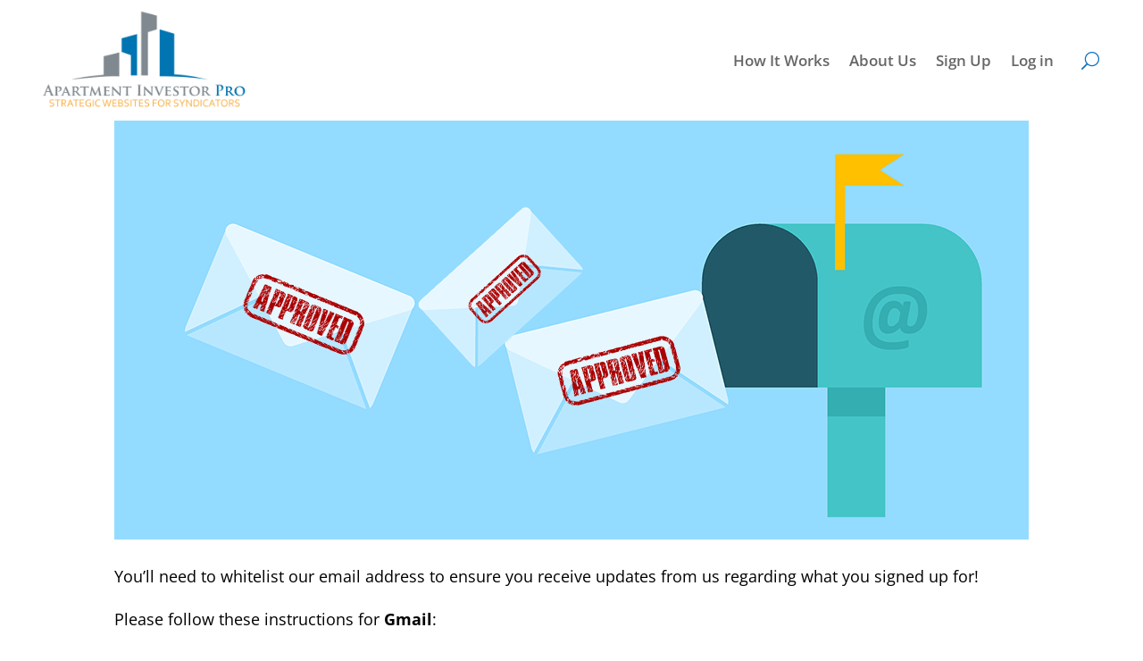

--- FILE ---
content_type: text/html; charset=utf-8
request_url: https://www.google.com/recaptcha/enterprise/anchor?ar=1&k=6Lfq8AEhAAAAADdLogEPYjgPljBa09iULoabiCpH&co=aHR0cHM6Ly9hcGFydG1lbnRpbnZlc3RvcnByby5jb206NDQz&hl=en&v=PoyoqOPhxBO7pBk68S4YbpHZ&size=invisible&anchor-ms=20000&execute-ms=30000&cb=9c507zllvocm
body_size: 48563
content:
<!DOCTYPE HTML><html dir="ltr" lang="en"><head><meta http-equiv="Content-Type" content="text/html; charset=UTF-8">
<meta http-equiv="X-UA-Compatible" content="IE=edge">
<title>reCAPTCHA</title>
<style type="text/css">
/* cyrillic-ext */
@font-face {
  font-family: 'Roboto';
  font-style: normal;
  font-weight: 400;
  font-stretch: 100%;
  src: url(//fonts.gstatic.com/s/roboto/v48/KFO7CnqEu92Fr1ME7kSn66aGLdTylUAMa3GUBHMdazTgWw.woff2) format('woff2');
  unicode-range: U+0460-052F, U+1C80-1C8A, U+20B4, U+2DE0-2DFF, U+A640-A69F, U+FE2E-FE2F;
}
/* cyrillic */
@font-face {
  font-family: 'Roboto';
  font-style: normal;
  font-weight: 400;
  font-stretch: 100%;
  src: url(//fonts.gstatic.com/s/roboto/v48/KFO7CnqEu92Fr1ME7kSn66aGLdTylUAMa3iUBHMdazTgWw.woff2) format('woff2');
  unicode-range: U+0301, U+0400-045F, U+0490-0491, U+04B0-04B1, U+2116;
}
/* greek-ext */
@font-face {
  font-family: 'Roboto';
  font-style: normal;
  font-weight: 400;
  font-stretch: 100%;
  src: url(//fonts.gstatic.com/s/roboto/v48/KFO7CnqEu92Fr1ME7kSn66aGLdTylUAMa3CUBHMdazTgWw.woff2) format('woff2');
  unicode-range: U+1F00-1FFF;
}
/* greek */
@font-face {
  font-family: 'Roboto';
  font-style: normal;
  font-weight: 400;
  font-stretch: 100%;
  src: url(//fonts.gstatic.com/s/roboto/v48/KFO7CnqEu92Fr1ME7kSn66aGLdTylUAMa3-UBHMdazTgWw.woff2) format('woff2');
  unicode-range: U+0370-0377, U+037A-037F, U+0384-038A, U+038C, U+038E-03A1, U+03A3-03FF;
}
/* math */
@font-face {
  font-family: 'Roboto';
  font-style: normal;
  font-weight: 400;
  font-stretch: 100%;
  src: url(//fonts.gstatic.com/s/roboto/v48/KFO7CnqEu92Fr1ME7kSn66aGLdTylUAMawCUBHMdazTgWw.woff2) format('woff2');
  unicode-range: U+0302-0303, U+0305, U+0307-0308, U+0310, U+0312, U+0315, U+031A, U+0326-0327, U+032C, U+032F-0330, U+0332-0333, U+0338, U+033A, U+0346, U+034D, U+0391-03A1, U+03A3-03A9, U+03B1-03C9, U+03D1, U+03D5-03D6, U+03F0-03F1, U+03F4-03F5, U+2016-2017, U+2034-2038, U+203C, U+2040, U+2043, U+2047, U+2050, U+2057, U+205F, U+2070-2071, U+2074-208E, U+2090-209C, U+20D0-20DC, U+20E1, U+20E5-20EF, U+2100-2112, U+2114-2115, U+2117-2121, U+2123-214F, U+2190, U+2192, U+2194-21AE, U+21B0-21E5, U+21F1-21F2, U+21F4-2211, U+2213-2214, U+2216-22FF, U+2308-230B, U+2310, U+2319, U+231C-2321, U+2336-237A, U+237C, U+2395, U+239B-23B7, U+23D0, U+23DC-23E1, U+2474-2475, U+25AF, U+25B3, U+25B7, U+25BD, U+25C1, U+25CA, U+25CC, U+25FB, U+266D-266F, U+27C0-27FF, U+2900-2AFF, U+2B0E-2B11, U+2B30-2B4C, U+2BFE, U+3030, U+FF5B, U+FF5D, U+1D400-1D7FF, U+1EE00-1EEFF;
}
/* symbols */
@font-face {
  font-family: 'Roboto';
  font-style: normal;
  font-weight: 400;
  font-stretch: 100%;
  src: url(//fonts.gstatic.com/s/roboto/v48/KFO7CnqEu92Fr1ME7kSn66aGLdTylUAMaxKUBHMdazTgWw.woff2) format('woff2');
  unicode-range: U+0001-000C, U+000E-001F, U+007F-009F, U+20DD-20E0, U+20E2-20E4, U+2150-218F, U+2190, U+2192, U+2194-2199, U+21AF, U+21E6-21F0, U+21F3, U+2218-2219, U+2299, U+22C4-22C6, U+2300-243F, U+2440-244A, U+2460-24FF, U+25A0-27BF, U+2800-28FF, U+2921-2922, U+2981, U+29BF, U+29EB, U+2B00-2BFF, U+4DC0-4DFF, U+FFF9-FFFB, U+10140-1018E, U+10190-1019C, U+101A0, U+101D0-101FD, U+102E0-102FB, U+10E60-10E7E, U+1D2C0-1D2D3, U+1D2E0-1D37F, U+1F000-1F0FF, U+1F100-1F1AD, U+1F1E6-1F1FF, U+1F30D-1F30F, U+1F315, U+1F31C, U+1F31E, U+1F320-1F32C, U+1F336, U+1F378, U+1F37D, U+1F382, U+1F393-1F39F, U+1F3A7-1F3A8, U+1F3AC-1F3AF, U+1F3C2, U+1F3C4-1F3C6, U+1F3CA-1F3CE, U+1F3D4-1F3E0, U+1F3ED, U+1F3F1-1F3F3, U+1F3F5-1F3F7, U+1F408, U+1F415, U+1F41F, U+1F426, U+1F43F, U+1F441-1F442, U+1F444, U+1F446-1F449, U+1F44C-1F44E, U+1F453, U+1F46A, U+1F47D, U+1F4A3, U+1F4B0, U+1F4B3, U+1F4B9, U+1F4BB, U+1F4BF, U+1F4C8-1F4CB, U+1F4D6, U+1F4DA, U+1F4DF, U+1F4E3-1F4E6, U+1F4EA-1F4ED, U+1F4F7, U+1F4F9-1F4FB, U+1F4FD-1F4FE, U+1F503, U+1F507-1F50B, U+1F50D, U+1F512-1F513, U+1F53E-1F54A, U+1F54F-1F5FA, U+1F610, U+1F650-1F67F, U+1F687, U+1F68D, U+1F691, U+1F694, U+1F698, U+1F6AD, U+1F6B2, U+1F6B9-1F6BA, U+1F6BC, U+1F6C6-1F6CF, U+1F6D3-1F6D7, U+1F6E0-1F6EA, U+1F6F0-1F6F3, U+1F6F7-1F6FC, U+1F700-1F7FF, U+1F800-1F80B, U+1F810-1F847, U+1F850-1F859, U+1F860-1F887, U+1F890-1F8AD, U+1F8B0-1F8BB, U+1F8C0-1F8C1, U+1F900-1F90B, U+1F93B, U+1F946, U+1F984, U+1F996, U+1F9E9, U+1FA00-1FA6F, U+1FA70-1FA7C, U+1FA80-1FA89, U+1FA8F-1FAC6, U+1FACE-1FADC, U+1FADF-1FAE9, U+1FAF0-1FAF8, U+1FB00-1FBFF;
}
/* vietnamese */
@font-face {
  font-family: 'Roboto';
  font-style: normal;
  font-weight: 400;
  font-stretch: 100%;
  src: url(//fonts.gstatic.com/s/roboto/v48/KFO7CnqEu92Fr1ME7kSn66aGLdTylUAMa3OUBHMdazTgWw.woff2) format('woff2');
  unicode-range: U+0102-0103, U+0110-0111, U+0128-0129, U+0168-0169, U+01A0-01A1, U+01AF-01B0, U+0300-0301, U+0303-0304, U+0308-0309, U+0323, U+0329, U+1EA0-1EF9, U+20AB;
}
/* latin-ext */
@font-face {
  font-family: 'Roboto';
  font-style: normal;
  font-weight: 400;
  font-stretch: 100%;
  src: url(//fonts.gstatic.com/s/roboto/v48/KFO7CnqEu92Fr1ME7kSn66aGLdTylUAMa3KUBHMdazTgWw.woff2) format('woff2');
  unicode-range: U+0100-02BA, U+02BD-02C5, U+02C7-02CC, U+02CE-02D7, U+02DD-02FF, U+0304, U+0308, U+0329, U+1D00-1DBF, U+1E00-1E9F, U+1EF2-1EFF, U+2020, U+20A0-20AB, U+20AD-20C0, U+2113, U+2C60-2C7F, U+A720-A7FF;
}
/* latin */
@font-face {
  font-family: 'Roboto';
  font-style: normal;
  font-weight: 400;
  font-stretch: 100%;
  src: url(//fonts.gstatic.com/s/roboto/v48/KFO7CnqEu92Fr1ME7kSn66aGLdTylUAMa3yUBHMdazQ.woff2) format('woff2');
  unicode-range: U+0000-00FF, U+0131, U+0152-0153, U+02BB-02BC, U+02C6, U+02DA, U+02DC, U+0304, U+0308, U+0329, U+2000-206F, U+20AC, U+2122, U+2191, U+2193, U+2212, U+2215, U+FEFF, U+FFFD;
}
/* cyrillic-ext */
@font-face {
  font-family: 'Roboto';
  font-style: normal;
  font-weight: 500;
  font-stretch: 100%;
  src: url(//fonts.gstatic.com/s/roboto/v48/KFO7CnqEu92Fr1ME7kSn66aGLdTylUAMa3GUBHMdazTgWw.woff2) format('woff2');
  unicode-range: U+0460-052F, U+1C80-1C8A, U+20B4, U+2DE0-2DFF, U+A640-A69F, U+FE2E-FE2F;
}
/* cyrillic */
@font-face {
  font-family: 'Roboto';
  font-style: normal;
  font-weight: 500;
  font-stretch: 100%;
  src: url(//fonts.gstatic.com/s/roboto/v48/KFO7CnqEu92Fr1ME7kSn66aGLdTylUAMa3iUBHMdazTgWw.woff2) format('woff2');
  unicode-range: U+0301, U+0400-045F, U+0490-0491, U+04B0-04B1, U+2116;
}
/* greek-ext */
@font-face {
  font-family: 'Roboto';
  font-style: normal;
  font-weight: 500;
  font-stretch: 100%;
  src: url(//fonts.gstatic.com/s/roboto/v48/KFO7CnqEu92Fr1ME7kSn66aGLdTylUAMa3CUBHMdazTgWw.woff2) format('woff2');
  unicode-range: U+1F00-1FFF;
}
/* greek */
@font-face {
  font-family: 'Roboto';
  font-style: normal;
  font-weight: 500;
  font-stretch: 100%;
  src: url(//fonts.gstatic.com/s/roboto/v48/KFO7CnqEu92Fr1ME7kSn66aGLdTylUAMa3-UBHMdazTgWw.woff2) format('woff2');
  unicode-range: U+0370-0377, U+037A-037F, U+0384-038A, U+038C, U+038E-03A1, U+03A3-03FF;
}
/* math */
@font-face {
  font-family: 'Roboto';
  font-style: normal;
  font-weight: 500;
  font-stretch: 100%;
  src: url(//fonts.gstatic.com/s/roboto/v48/KFO7CnqEu92Fr1ME7kSn66aGLdTylUAMawCUBHMdazTgWw.woff2) format('woff2');
  unicode-range: U+0302-0303, U+0305, U+0307-0308, U+0310, U+0312, U+0315, U+031A, U+0326-0327, U+032C, U+032F-0330, U+0332-0333, U+0338, U+033A, U+0346, U+034D, U+0391-03A1, U+03A3-03A9, U+03B1-03C9, U+03D1, U+03D5-03D6, U+03F0-03F1, U+03F4-03F5, U+2016-2017, U+2034-2038, U+203C, U+2040, U+2043, U+2047, U+2050, U+2057, U+205F, U+2070-2071, U+2074-208E, U+2090-209C, U+20D0-20DC, U+20E1, U+20E5-20EF, U+2100-2112, U+2114-2115, U+2117-2121, U+2123-214F, U+2190, U+2192, U+2194-21AE, U+21B0-21E5, U+21F1-21F2, U+21F4-2211, U+2213-2214, U+2216-22FF, U+2308-230B, U+2310, U+2319, U+231C-2321, U+2336-237A, U+237C, U+2395, U+239B-23B7, U+23D0, U+23DC-23E1, U+2474-2475, U+25AF, U+25B3, U+25B7, U+25BD, U+25C1, U+25CA, U+25CC, U+25FB, U+266D-266F, U+27C0-27FF, U+2900-2AFF, U+2B0E-2B11, U+2B30-2B4C, U+2BFE, U+3030, U+FF5B, U+FF5D, U+1D400-1D7FF, U+1EE00-1EEFF;
}
/* symbols */
@font-face {
  font-family: 'Roboto';
  font-style: normal;
  font-weight: 500;
  font-stretch: 100%;
  src: url(//fonts.gstatic.com/s/roboto/v48/KFO7CnqEu92Fr1ME7kSn66aGLdTylUAMaxKUBHMdazTgWw.woff2) format('woff2');
  unicode-range: U+0001-000C, U+000E-001F, U+007F-009F, U+20DD-20E0, U+20E2-20E4, U+2150-218F, U+2190, U+2192, U+2194-2199, U+21AF, U+21E6-21F0, U+21F3, U+2218-2219, U+2299, U+22C4-22C6, U+2300-243F, U+2440-244A, U+2460-24FF, U+25A0-27BF, U+2800-28FF, U+2921-2922, U+2981, U+29BF, U+29EB, U+2B00-2BFF, U+4DC0-4DFF, U+FFF9-FFFB, U+10140-1018E, U+10190-1019C, U+101A0, U+101D0-101FD, U+102E0-102FB, U+10E60-10E7E, U+1D2C0-1D2D3, U+1D2E0-1D37F, U+1F000-1F0FF, U+1F100-1F1AD, U+1F1E6-1F1FF, U+1F30D-1F30F, U+1F315, U+1F31C, U+1F31E, U+1F320-1F32C, U+1F336, U+1F378, U+1F37D, U+1F382, U+1F393-1F39F, U+1F3A7-1F3A8, U+1F3AC-1F3AF, U+1F3C2, U+1F3C4-1F3C6, U+1F3CA-1F3CE, U+1F3D4-1F3E0, U+1F3ED, U+1F3F1-1F3F3, U+1F3F5-1F3F7, U+1F408, U+1F415, U+1F41F, U+1F426, U+1F43F, U+1F441-1F442, U+1F444, U+1F446-1F449, U+1F44C-1F44E, U+1F453, U+1F46A, U+1F47D, U+1F4A3, U+1F4B0, U+1F4B3, U+1F4B9, U+1F4BB, U+1F4BF, U+1F4C8-1F4CB, U+1F4D6, U+1F4DA, U+1F4DF, U+1F4E3-1F4E6, U+1F4EA-1F4ED, U+1F4F7, U+1F4F9-1F4FB, U+1F4FD-1F4FE, U+1F503, U+1F507-1F50B, U+1F50D, U+1F512-1F513, U+1F53E-1F54A, U+1F54F-1F5FA, U+1F610, U+1F650-1F67F, U+1F687, U+1F68D, U+1F691, U+1F694, U+1F698, U+1F6AD, U+1F6B2, U+1F6B9-1F6BA, U+1F6BC, U+1F6C6-1F6CF, U+1F6D3-1F6D7, U+1F6E0-1F6EA, U+1F6F0-1F6F3, U+1F6F7-1F6FC, U+1F700-1F7FF, U+1F800-1F80B, U+1F810-1F847, U+1F850-1F859, U+1F860-1F887, U+1F890-1F8AD, U+1F8B0-1F8BB, U+1F8C0-1F8C1, U+1F900-1F90B, U+1F93B, U+1F946, U+1F984, U+1F996, U+1F9E9, U+1FA00-1FA6F, U+1FA70-1FA7C, U+1FA80-1FA89, U+1FA8F-1FAC6, U+1FACE-1FADC, U+1FADF-1FAE9, U+1FAF0-1FAF8, U+1FB00-1FBFF;
}
/* vietnamese */
@font-face {
  font-family: 'Roboto';
  font-style: normal;
  font-weight: 500;
  font-stretch: 100%;
  src: url(//fonts.gstatic.com/s/roboto/v48/KFO7CnqEu92Fr1ME7kSn66aGLdTylUAMa3OUBHMdazTgWw.woff2) format('woff2');
  unicode-range: U+0102-0103, U+0110-0111, U+0128-0129, U+0168-0169, U+01A0-01A1, U+01AF-01B0, U+0300-0301, U+0303-0304, U+0308-0309, U+0323, U+0329, U+1EA0-1EF9, U+20AB;
}
/* latin-ext */
@font-face {
  font-family: 'Roboto';
  font-style: normal;
  font-weight: 500;
  font-stretch: 100%;
  src: url(//fonts.gstatic.com/s/roboto/v48/KFO7CnqEu92Fr1ME7kSn66aGLdTylUAMa3KUBHMdazTgWw.woff2) format('woff2');
  unicode-range: U+0100-02BA, U+02BD-02C5, U+02C7-02CC, U+02CE-02D7, U+02DD-02FF, U+0304, U+0308, U+0329, U+1D00-1DBF, U+1E00-1E9F, U+1EF2-1EFF, U+2020, U+20A0-20AB, U+20AD-20C0, U+2113, U+2C60-2C7F, U+A720-A7FF;
}
/* latin */
@font-face {
  font-family: 'Roboto';
  font-style: normal;
  font-weight: 500;
  font-stretch: 100%;
  src: url(//fonts.gstatic.com/s/roboto/v48/KFO7CnqEu92Fr1ME7kSn66aGLdTylUAMa3yUBHMdazQ.woff2) format('woff2');
  unicode-range: U+0000-00FF, U+0131, U+0152-0153, U+02BB-02BC, U+02C6, U+02DA, U+02DC, U+0304, U+0308, U+0329, U+2000-206F, U+20AC, U+2122, U+2191, U+2193, U+2212, U+2215, U+FEFF, U+FFFD;
}
/* cyrillic-ext */
@font-face {
  font-family: 'Roboto';
  font-style: normal;
  font-weight: 900;
  font-stretch: 100%;
  src: url(//fonts.gstatic.com/s/roboto/v48/KFO7CnqEu92Fr1ME7kSn66aGLdTylUAMa3GUBHMdazTgWw.woff2) format('woff2');
  unicode-range: U+0460-052F, U+1C80-1C8A, U+20B4, U+2DE0-2DFF, U+A640-A69F, U+FE2E-FE2F;
}
/* cyrillic */
@font-face {
  font-family: 'Roboto';
  font-style: normal;
  font-weight: 900;
  font-stretch: 100%;
  src: url(//fonts.gstatic.com/s/roboto/v48/KFO7CnqEu92Fr1ME7kSn66aGLdTylUAMa3iUBHMdazTgWw.woff2) format('woff2');
  unicode-range: U+0301, U+0400-045F, U+0490-0491, U+04B0-04B1, U+2116;
}
/* greek-ext */
@font-face {
  font-family: 'Roboto';
  font-style: normal;
  font-weight: 900;
  font-stretch: 100%;
  src: url(//fonts.gstatic.com/s/roboto/v48/KFO7CnqEu92Fr1ME7kSn66aGLdTylUAMa3CUBHMdazTgWw.woff2) format('woff2');
  unicode-range: U+1F00-1FFF;
}
/* greek */
@font-face {
  font-family: 'Roboto';
  font-style: normal;
  font-weight: 900;
  font-stretch: 100%;
  src: url(//fonts.gstatic.com/s/roboto/v48/KFO7CnqEu92Fr1ME7kSn66aGLdTylUAMa3-UBHMdazTgWw.woff2) format('woff2');
  unicode-range: U+0370-0377, U+037A-037F, U+0384-038A, U+038C, U+038E-03A1, U+03A3-03FF;
}
/* math */
@font-face {
  font-family: 'Roboto';
  font-style: normal;
  font-weight: 900;
  font-stretch: 100%;
  src: url(//fonts.gstatic.com/s/roboto/v48/KFO7CnqEu92Fr1ME7kSn66aGLdTylUAMawCUBHMdazTgWw.woff2) format('woff2');
  unicode-range: U+0302-0303, U+0305, U+0307-0308, U+0310, U+0312, U+0315, U+031A, U+0326-0327, U+032C, U+032F-0330, U+0332-0333, U+0338, U+033A, U+0346, U+034D, U+0391-03A1, U+03A3-03A9, U+03B1-03C9, U+03D1, U+03D5-03D6, U+03F0-03F1, U+03F4-03F5, U+2016-2017, U+2034-2038, U+203C, U+2040, U+2043, U+2047, U+2050, U+2057, U+205F, U+2070-2071, U+2074-208E, U+2090-209C, U+20D0-20DC, U+20E1, U+20E5-20EF, U+2100-2112, U+2114-2115, U+2117-2121, U+2123-214F, U+2190, U+2192, U+2194-21AE, U+21B0-21E5, U+21F1-21F2, U+21F4-2211, U+2213-2214, U+2216-22FF, U+2308-230B, U+2310, U+2319, U+231C-2321, U+2336-237A, U+237C, U+2395, U+239B-23B7, U+23D0, U+23DC-23E1, U+2474-2475, U+25AF, U+25B3, U+25B7, U+25BD, U+25C1, U+25CA, U+25CC, U+25FB, U+266D-266F, U+27C0-27FF, U+2900-2AFF, U+2B0E-2B11, U+2B30-2B4C, U+2BFE, U+3030, U+FF5B, U+FF5D, U+1D400-1D7FF, U+1EE00-1EEFF;
}
/* symbols */
@font-face {
  font-family: 'Roboto';
  font-style: normal;
  font-weight: 900;
  font-stretch: 100%;
  src: url(//fonts.gstatic.com/s/roboto/v48/KFO7CnqEu92Fr1ME7kSn66aGLdTylUAMaxKUBHMdazTgWw.woff2) format('woff2');
  unicode-range: U+0001-000C, U+000E-001F, U+007F-009F, U+20DD-20E0, U+20E2-20E4, U+2150-218F, U+2190, U+2192, U+2194-2199, U+21AF, U+21E6-21F0, U+21F3, U+2218-2219, U+2299, U+22C4-22C6, U+2300-243F, U+2440-244A, U+2460-24FF, U+25A0-27BF, U+2800-28FF, U+2921-2922, U+2981, U+29BF, U+29EB, U+2B00-2BFF, U+4DC0-4DFF, U+FFF9-FFFB, U+10140-1018E, U+10190-1019C, U+101A0, U+101D0-101FD, U+102E0-102FB, U+10E60-10E7E, U+1D2C0-1D2D3, U+1D2E0-1D37F, U+1F000-1F0FF, U+1F100-1F1AD, U+1F1E6-1F1FF, U+1F30D-1F30F, U+1F315, U+1F31C, U+1F31E, U+1F320-1F32C, U+1F336, U+1F378, U+1F37D, U+1F382, U+1F393-1F39F, U+1F3A7-1F3A8, U+1F3AC-1F3AF, U+1F3C2, U+1F3C4-1F3C6, U+1F3CA-1F3CE, U+1F3D4-1F3E0, U+1F3ED, U+1F3F1-1F3F3, U+1F3F5-1F3F7, U+1F408, U+1F415, U+1F41F, U+1F426, U+1F43F, U+1F441-1F442, U+1F444, U+1F446-1F449, U+1F44C-1F44E, U+1F453, U+1F46A, U+1F47D, U+1F4A3, U+1F4B0, U+1F4B3, U+1F4B9, U+1F4BB, U+1F4BF, U+1F4C8-1F4CB, U+1F4D6, U+1F4DA, U+1F4DF, U+1F4E3-1F4E6, U+1F4EA-1F4ED, U+1F4F7, U+1F4F9-1F4FB, U+1F4FD-1F4FE, U+1F503, U+1F507-1F50B, U+1F50D, U+1F512-1F513, U+1F53E-1F54A, U+1F54F-1F5FA, U+1F610, U+1F650-1F67F, U+1F687, U+1F68D, U+1F691, U+1F694, U+1F698, U+1F6AD, U+1F6B2, U+1F6B9-1F6BA, U+1F6BC, U+1F6C6-1F6CF, U+1F6D3-1F6D7, U+1F6E0-1F6EA, U+1F6F0-1F6F3, U+1F6F7-1F6FC, U+1F700-1F7FF, U+1F800-1F80B, U+1F810-1F847, U+1F850-1F859, U+1F860-1F887, U+1F890-1F8AD, U+1F8B0-1F8BB, U+1F8C0-1F8C1, U+1F900-1F90B, U+1F93B, U+1F946, U+1F984, U+1F996, U+1F9E9, U+1FA00-1FA6F, U+1FA70-1FA7C, U+1FA80-1FA89, U+1FA8F-1FAC6, U+1FACE-1FADC, U+1FADF-1FAE9, U+1FAF0-1FAF8, U+1FB00-1FBFF;
}
/* vietnamese */
@font-face {
  font-family: 'Roboto';
  font-style: normal;
  font-weight: 900;
  font-stretch: 100%;
  src: url(//fonts.gstatic.com/s/roboto/v48/KFO7CnqEu92Fr1ME7kSn66aGLdTylUAMa3OUBHMdazTgWw.woff2) format('woff2');
  unicode-range: U+0102-0103, U+0110-0111, U+0128-0129, U+0168-0169, U+01A0-01A1, U+01AF-01B0, U+0300-0301, U+0303-0304, U+0308-0309, U+0323, U+0329, U+1EA0-1EF9, U+20AB;
}
/* latin-ext */
@font-face {
  font-family: 'Roboto';
  font-style: normal;
  font-weight: 900;
  font-stretch: 100%;
  src: url(//fonts.gstatic.com/s/roboto/v48/KFO7CnqEu92Fr1ME7kSn66aGLdTylUAMa3KUBHMdazTgWw.woff2) format('woff2');
  unicode-range: U+0100-02BA, U+02BD-02C5, U+02C7-02CC, U+02CE-02D7, U+02DD-02FF, U+0304, U+0308, U+0329, U+1D00-1DBF, U+1E00-1E9F, U+1EF2-1EFF, U+2020, U+20A0-20AB, U+20AD-20C0, U+2113, U+2C60-2C7F, U+A720-A7FF;
}
/* latin */
@font-face {
  font-family: 'Roboto';
  font-style: normal;
  font-weight: 900;
  font-stretch: 100%;
  src: url(//fonts.gstatic.com/s/roboto/v48/KFO7CnqEu92Fr1ME7kSn66aGLdTylUAMa3yUBHMdazQ.woff2) format('woff2');
  unicode-range: U+0000-00FF, U+0131, U+0152-0153, U+02BB-02BC, U+02C6, U+02DA, U+02DC, U+0304, U+0308, U+0329, U+2000-206F, U+20AC, U+2122, U+2191, U+2193, U+2212, U+2215, U+FEFF, U+FFFD;
}

</style>
<link rel="stylesheet" type="text/css" href="https://www.gstatic.com/recaptcha/releases/PoyoqOPhxBO7pBk68S4YbpHZ/styles__ltr.css">
<script nonce="kYA6JeQiRP8AZXDtqaVhKA" type="text/javascript">window['__recaptcha_api'] = 'https://www.google.com/recaptcha/enterprise/';</script>
<script type="text/javascript" src="https://www.gstatic.com/recaptcha/releases/PoyoqOPhxBO7pBk68S4YbpHZ/recaptcha__en.js" nonce="kYA6JeQiRP8AZXDtqaVhKA">
      
    </script></head>
<body><div id="rc-anchor-alert" class="rc-anchor-alert"></div>
<input type="hidden" id="recaptcha-token" value="[base64]">
<script type="text/javascript" nonce="kYA6JeQiRP8AZXDtqaVhKA">
      recaptcha.anchor.Main.init("[\x22ainput\x22,[\x22bgdata\x22,\x22\x22,\[base64]/[base64]/[base64]/[base64]/cjw8ejpyPj4+eil9Y2F0Y2gobCl7dGhyb3cgbDt9fSxIPWZ1bmN0aW9uKHcsdCx6KXtpZih3PT0xOTR8fHc9PTIwOCl0LnZbd10/dC52W3ddLmNvbmNhdCh6KTp0LnZbd109b2Yoeix0KTtlbHNle2lmKHQuYkImJnchPTMxNylyZXR1cm47dz09NjZ8fHc9PTEyMnx8dz09NDcwfHx3PT00NHx8dz09NDE2fHx3PT0zOTd8fHc9PTQyMXx8dz09Njh8fHc9PTcwfHx3PT0xODQ/[base64]/[base64]/[base64]/bmV3IGRbVl0oSlswXSk6cD09Mj9uZXcgZFtWXShKWzBdLEpbMV0pOnA9PTM/bmV3IGRbVl0oSlswXSxKWzFdLEpbMl0pOnA9PTQ/[base64]/[base64]/[base64]/[base64]\x22,\[base64]\\u003d\\u003d\x22,\x22wrB8fsOVU8K0YAzDpxIpw7Zqw7jDgMK1B8OASRcuw6fCsGlmw6/DuMO0wqrCoHklXifCkMKgw4RKEHhDFcKRGjxXw5h/wqAdQ13DrMOHHcO3wpxJw7VUwp4Rw4lEwpopw7fCs1jCknsuFsOeGxcJd8OSJcObNRHCgQsPMGN7Kxo7NsKgwo1kw5wEwoHDksOMIcK7KMONw77CmcOJfUrDkMKPw5rDoB4qwohSw7/Cu8KNIsKwAMO9GxZqwpRES8OpN3EHwrzDuybDqlZswqR+PATDrsKHNUlhHBPDp8OywocrC8KIw4/CiMOxw7jDkxMnYn3CnMKBwrzDgVAfwp3DvsOnwqYDwrvDvMKEwpLCs8K8bQouwrLCkk/Dpl4HwqXCmcKXwoUbMsKXw6pSPcKOwpUSLsKLwo/Cq8KyeMODIcKww4fCiH7Dv8KTw44pecOfD8KLYsOMw4rCo8ONGcOUfRbDrh0iw6BRw5jDpsOlNcOFHsO9NsOZAW8Iag3CqRbCtsKxGT5Mw4Mxw5fDsndjOzbCoAV4c8OFMcO1w5/DjsORwp3CkwrCkXrDrVFuw4nCiAPCsMO8wqfDthvDu8KxwrNGw7dJw5kew6QUHTvCvCDDkWczw6HChT5SI8OowqUwwq5dFsKLw5PCgsOWLsKAwpzDph3CqDrCgibDlMK9NTUHwo1vSXQ6wqDDskwPBgvCpMKFD8KHN0/DosOUcsOzTMK2a1vDojXCk8OHeVsVYMOOY8Kuwp3Dr2/DtWsDwrrDgMOZY8Oxw5vCgUfDmcO2w7XDsMKQEMOKwrXDsTlxw7RiIsKXw5fDiUlsfX3DuRVTw7/Ci8K2YsOlw7HDp8KOGMKcw7pvXMOXbsKkMcKVBHIwwqdnwq9uwrl4wofDlll2wqhBcnDCmlwxwpDDhMOEHQIBb0J3RzLDh8OUwq3DsjpMw7cwMz5tEl1Gwq0tWnY2MXMxFF/CriBdw7nDiRTCucK7w6/CiGJrBnEmwoDDo2vCusO7w6R5w6JNw4PDq8KUwpMbfBzCl8KcwqY7wpRQwrTCrcKWw7XDrnFHTRRuw7xWL24xeT3Du8K+wolcVWd7bVcvwoHCglDDp0XDmC7CqATDl8KpTg8xw5XDqiRgw6HCm8O/[base64]/M1fCpsOawp7DmA3CiMKnbMKuR3IpbMK/wrBhNsO4wpUsbMOewrtqfcOkHsKvw6AaJcK6KcOTw6DCqlhIw5g+QWnDgUXCvsK4wrHDkHRVUzHDl8OYwqwbw5DCmsONw77DjkLCsVEgAm8/KcO4wohNe8OPwoDCgMKtX8KhLsK4wrc5wq/Dp2DCh8KRaU09DiDDo8KuFMO1wpLDkcKnRi/[base64]/DoxdjwqdKesKeVMKJwqPCksKpwqHCj0MUwpoAwo7CpsOMwrDDi3jDk8OKHsKAwqPCoWhLPFIYOyHCpcKAwqtMw4J6woE1AsKzOMO2wo/Cvw/CmyYkw5puOH/DjMKLwrMbXn5VMsKjwpk4YsOZaV9/[base64]/KMKAw7NjMMOzdzRzEVFmwqltw7h0OcOhD3bDiAUtBMObwrHDscKjw608JjrChsKpEldNNcK+wrHCscKsw7fCmsOpwonDmcOxw7nCh3ZPYcK3wo0lXX8Nwr3Dgl3DusOVw7XCocOuYsOIw7/CgcKbwpHDjl1Owpx0QsONwoglwrVbw6PCr8O0FFXDklzCt3ULwqo3OsOrwrPDiMKwfcONw7/Cu8Kyw5ZnOgXDgMKYwpXCnsOuTXDDjmZZwonDiDwkw7jCqH/ClEhxRnZFWMOoBlFMSmzDiETCicOUwoXCp8O6J23Cu0HCmhMUbAbCp8O6w4x2w711wptxwoNUYDTCm1DDqMOyYcOKH8KLYxY3wrnCi1Mxw6/[base64]/[base64]/wrNCwox/w7ALOcKdakdLwrp1wrIGPsO4w67DiXUiUsOfSjUDwpvCssOmwpk3wrsbw7o2w6nDmMKmf8OwDsOfw7d0w6PComPCk8KbMjdyQMONPsKSc2l0e23Dk8OEccKuw44/N8OPwr19w4Zww7lQdsK4woHCu8O0woshF8KiWcOYUznDqMKlw5fDvMKZwo7Co2sfI8K9wrvClHA3w5PDgcO5BcO/w6rCuMOXTTRrw43CliEtwovCl8O0UHUOd8OfWznDn8OwwpbDlyV8D8OJBzzDp8OgLjkJHcOgXXgQw6fCgX5Sw6tXe2PDjcOuwonDpsOfw4zDoMOtbMO7w6TCmsK5fMOZw5/Dh8KgwrfCskAoZsKbwr3DhcKawpo5HQRaTMO3w43CiRJ1w5Qiw6XDlGokwqjDmT/DhcKtw4PCjMKcwprCtcKhIMOLGcKqdsO6w5RrwrZFw6pSw5PCmcOOw4guc8KNfW/CsQbCkRzDucKRwoHDv1XCoMKEXQ5adwzCljfCkcOSBsKzS3rCt8KcIWg3csO+c1TChMKTMMOXw4kafSY3wqLDtsKJwpvDlAd0wqrDiMKJOcKRJ8O4eB/[base64]/Dr8OPwqBow7dmICrCrSMgwqTCh8OEw6Jlf8KWYB7DoiXDjsO/w4I7KMOOw7kvYcOuwqzCnsK1w6PDu8KRw51Tw5YuaMOQwpQqw6PCjzZdEMOXw7TCti9Awq/Dg8O5AglYw4JYwr3Cs8KCwqYXB8KDwrAZwr7DicOtV8KYI8OWw7grLCDCosOow6luBQXDoTfDsiE6wpTCv3sXwrbCgsOLH8KFERsxw53Dr8OpC1TDusOkD0/Diw/[base64]/KcKQw6tyG0zDt3HDusKrwrEbwrnCiVzDsMKzw7oNdSlSwpkJw4TCr8K2GMKIwqbDrMKaw58Ww53CnMO2wpw4A8KfwrIvw7fCqRxUMVgkwozCj0IPwq3Ci8KDLcKUwohuAcOKLsOZwpwQwo/DmcOjwqnDqS/DiwXCsCXDnQjCvsKbVEbDgcOpw5t2RkLDhj/[base64]/CvsOaPcKfejUYw6p/[base64]/CjsOEw4bCiMKrw77DkkrCt8O+wr8pZsKhT8KeUjw3w55Hwoo5fWkAIMO+dwLDkyLCgcOcTivCrz/[base64]/Rytkw67ClyLCnMOJXcO3fMO+w5/[base64]/DnMOKw65ZFUHCslbCkzHDssKADTPDhV3CnMKkw50fw7bDicKKRcKqwrQxAldXwonDi8KceT14PcO0d8O2L3LCkMKHwpk7OMKhOhYGwqnCkMO6T8KAw4fCt2nDvF4CXXMubgjCicKaw5LCuhwGasK5QsOYw6rDk8KIJcOtw7cnOcO+wrgmwo9hwrLCusKGM8Kxwo/CnsKuO8OZw7XDocOawoTDrAnCqHRXw5FBdsKawoPDh8OUasKDw4bDp8OPER0hw7nDucOSDMKvbcKLwqlTUsOpB8Kgw6FAfcKAZz5Dwp7Cp8OLFipfDcK0w5TDmxdTXBPChMOORMOfQ24ESGbDicKKDRZoW2gJJMK9RF3DoMOudMK3McORwpTDn8OZUx7Cn1RKw5/DsMOlwrrCr8OyWhfDlUTDkMKAwr4jbSPCpMOqw7rCj8K7X8KRw5cPMHzCrENpUh7Di8OSTBfCpADCjyZ0wr1bYhXCjgwlw5TDvCM8worCvcKmw6nCqC/Cg8KJw4VCw4fDksOZw58Vw7RgwqjCggjCl8OPEHE1acKUCyAaAcKKwrLCk8ODw7HCp8KQw57CocKYd3nCvcOrwo7Do8K0EWAsw4ZUHSRyPcOJYsO4a8Kvw6JYw5pJHBwsw63DhE19wokvw6fCkgobwonCssO6wr/CmjNHaTlKciPCsMOpDRxCwol9SsOsw41JTcO5DsKaw7fDij7DucOOw4XDtQJ2wqHDiirCjMK3RsK2w4HCljdgw4F/MsOpw40OLWfCuFdpcMOKwpnDnMOQw5fCpCx+wrsbDzTDoSnCljfDnsORPQZuw6bDqMOLwrzDg8OAwo7DksOYP0/Dv8KFw4/DtyUSwp3DlyLDicOwZMOEwo/Dl8KVJDnDrUTDusK0HsKow7/Cg2B8wqHCpMOkw44oGcKVIBzCh8KAPgBzwpvCs0VkfcOtw4JQO8KPwqVlwrEOwpUFwqAaKcKnw5/ChsOMwrLDosO9c0XDkFzCjn/[base64]/CjEo7TD4awpjCsMK3EsKCICXCo2/DnsKqwrbDt3sBZ8K9alTDrhnCs8O/wow9Qi3CmcOdajIqKibDtsKZwopGw5zDqMOcwrfCqMO1wo3DuTTDn2tuGEMTwq3ClsOvT27DssO6w48+woHDnMOqw5PCl8Okw7zClcORwofCncK/F8OUNcKVwpHCuF1nwrTCuhIoZMO9Fxo0PcOcw5wWwrpUw4vDoMOrbEp0wpMDbsOLwpBew6PDq0vCvWDCt1cjwoLCoHtqw5tNC2zDrkjDt8OXYsONUTNyYcKBR8KsA1XDuUzCrMKVXQXCrMOlwo3CixgkXMOKQMOrw6INeMOHw7/CsE8Aw7zCmMOkAA7CrjDCl8KLwpbDixDDphYHccKRayvDhV3DqcO2w4sVPsKjfTFld8Ohw4nCsRTDlcKkWsOyw7fDu8KvwpUHb2zCjHzDiTE/w69bwqnDq8KBw63CpsKVw6/Dph5pTcK0f3ohXUTDu1h5wpnCv3vDsVbCvcOSwoFAw6E6HsK2e8OsQsKPw6tJbgjDnMKEw69VSsOYdh/CucKuwr3Co8OgSz3CkAIsVsKWw7bCn3LCgXzCvTXCtcOeGcOLw71DC8OZWyUcCMOpw7vCqcKHwoRNRn/[base64]/CrMO8D0DCgD9lanLCmmTCkXUrwplAw4HDmcKLw63Dv3HDq8KZw5TCmsOaw58dL8OhEMOLNT1saE0ERcKZw7JwwoNewrkMw6Y3w4Jnw64bw73Du8O0OgQTwrFveQbDnsKVM8OWw67Cl8KeFcOjGQnCkyLCkMKUawLCuMKYwo/CsMOLQ8O9bsOQMMKCEkfDj8KkFwoXwowEAMOkw65ZwpzDosKLLTZYwqMiS8KYZMKhTSfDj3TDksKSH8OYFMOTesKZCF1Ww6o0wqsLw6QfUsOzw6zCqW/Ds8O/w7zCk8K0w5fCv8Kiw7vDq8OlwrXDvkpfU3VSQ8O+wpERRnXCgyXCvh3CvsKGDcKEw5whOcKFE8KbScKAYTpwL8O0UWF6B0fCuTXDoGc3LsOvw6zDhcO/w6kWF0vDgEZmwqXDmg/DhmNTwqHDgcKsORLDuGDDssOXA2vCj1HCsMOsMMOXYMKBw5LDp8K8wrg3w6/CmcOAciPCl2TCg3vCinRmw4PDgX8FVUJTB8OMQsKow5rDpcKkE8OAwpIDKcO3wr7DvsKlw4nDhMOgwp7CrybDnw/CtUhSE1PDmSzCgQ7CpMKkEsKgZFQmK3bCusKICGjDgMOMw5TDvsOaBTQUwpPDqwbCsMKAw5J8woc/MsKpZ8KjRMKRYjHCmEPDocKpEGc8wrRRw7QpwqvDmmhkPW8uR8OGw6VoTBTCrsKoccKTAMKiw7BEw6LDsjbDmVzCiyLDhsKmI8KAIn9rAhBPe8KbHcOTH8OmG0sew5fCsC/DqcOJR8KUwpfCoMOIwoViT8KAwpzCsyDCrMKIwq3CrC5MwpRcw63ClsKxw63Cp2zDnxgqwpvCkMKEw4AswpzDqXc+wqPCl35pCMOtKMOXw7Ezw5Vkwo/DqMOkHQZBw4Fow7LCoT7Do1XDqnzDuEcgwoNSR8KaeU/[base64]/CkCMJw5/CvBjDmUTDvMOyXwUWw6/DhUfDpCLClcO1bGg3fcKVw6FWNg7DjcKuw5HCpcOKU8OwwpIaRBgGYQfCigHCpMOLP8KQSWLCnnB5acKBwrRHwrhhw6DCkMOLwpLDhMK2UsOaJDnCqMOZwovChwhkwqsaY8KFw5ttdcOVNgnDtFjDrHM0UMKLZ1/[base64]/DjcKGXgXDhQDDhTbCkcKLw4TDqMK/[base64]/[base64]/DnE7DgiZ9FUNbw7/CiQfCtsKMbStKVsOSH3rCrcOiw7bDpC7DnsKuGXgMw45YwqAIYAbClHLDm8KPw6p4w5vCsBvChiRqwrzDnh96FGcNwqEhwpLCsMKxw6krwocYYMOPb2wXJip4RWjCk8KFw7sJwqs/w6jCg8OyKcKAa8KyLWTCvzDDt8OZeQ8dCGNMw5x/FUbDusKgW8KXwofDoVDDl8KrwrXDicKrwrDCry7CncKUfQ/Dj8OYwrnCs8K2w5rDm8KoZSvCrS3Dr8Oww4nDjMOfb8OOwoPDrUA2fxUIB8K1ahJ3TsO9CcKsV2Axw43DsMOPQsKLAl1lwp3Cg1QKwoBEHcKTwoXCvnUZw605PcKgw5vCp8Okw7zCnMKIAMKoCQEOLSPDu8Opw4YuwophbF4ywqDDhELDmMKWw7/CtMO3w6LCrcKVwowoe8OfQwzDs0XCgMKHwoVhGMKDBk3Csi/Dl8Ofw53CisK+XDrCusKcFS3Dv38JW8OrwoDDosKMw6cdOEdwQXfCmcKew4gnRcOxO2/Dq8KDRB/CrcOrw5lKUsODM8K2YcKcCsOVwrYFwqTCqgFBwodrw6/[base64]/CuTAqw5YybxHDu8O/wo3CvE3Ciz3DinIww5bCicOEw7hkw41MW2bCm8K/w4vDvcO2aMOGIMOnw51Jw7goLiHCiMOWw47CgwgPIm/CoMOZDsKIw5Bmw7zCrxF+A8OMbcKcSnbCql0pKWfDpXPDoMOLwpsfNcKwW8K5wp57NMKbLcOJwrHCvV/[base64]/[base64]/DpMOHZyrDoCNdOFgqwpIowrphw6PDmMKsw6/[base64]/[base64]/Dn8Olw48Dw4Nhw6zClVcgwpTCj17DunvCkB3CiUMiw7HDrsOcPsKGwqFAdV0HwqDCi8OcD0LCnnJlwqobw49dM8KFZm4STsKcGErDpD0qwpsjwozDisO3XsOfFsOiwqQzw5vCtMKnfcKGSMK0a8KFE1sCwrrCj8KHEynClG3DhMKndnACRjQ1JCfCqsKgCMO/w6gJG8Kpw7YbKkbCmX7Cq2jCjiPClsOsVUrCocOMOcKpw5kIfcOyCD/CvsKtDAEqScKBOC5pw6o2W8KfIw7DtsOrw67CtjZsfsK7WBcxwo4Sw67DjsO6PMK5UsO7w65Gwp7DoMKrw7nDnVUaAMOQwo5Zwr3Crn1uw4LCkRLCk8KCwqdhwqLChizDmxE8w4B0SsOww7bCrV7DusKcwpjDj8KHw6s/[base64]/[base64]/wqjCvzN1wq1KZ8OaPsKfw6F/w50PWcODasKxJ8KvIMKGwr0gI2zClgXDv8O7wr/Dm8OlecK8w6TDqsKPw7Z6KMK4cMOcw606w6Z2w4JAwothwo3DsMOuw6PDuG1HasKHDsKaw5pnwqzCpcKIw5IbfxVVw7nDumxFGSLCoFweDMKowr0jwp3CoTp2wr3DiG/DjMO0wrrDu8OHw5/CkMK/wpMOYMKUJj3ChsOgHcKRVcOdwr0Nw5bDvS04w6zClChow7vClC5lbijCi0HCj8ORwrLDssOQw5pAMCxQw63CgMK+asKJw4BlwrjCqsOmw4HDmMKFDcOSw4zCvkYlw7EmUB4+w6IJQMOUUR0Nw7wwwrjCkWQkw7zDlsKhMRQKdy7Dly3CqMOzw5bCqMKjwqMULmhCw5/DugPDnMK7dzQhwpjCoMKZwqA6H1hLw7vDi1TCq8Kowr8XQcK7RMKIwp/[base64]/CpR03UMKNwrJiw5hWwq7DqMOZw4zDrktswpktwqZgZ3JMw71vwpUYwqTCtiEfw6DCmsOZw5h+a8OndMOAwqxFwrHCoh3DjMOWw5DDqcK/w6tTQ8O3w6cFVcOBwqnDkMKpwrtDacKdwr5+wrrCkg/CmsK3woZjI8KjZSVswoHCjsKEAsKgfmBqZsKww5FLZMKOR8KKw6wCCDIMa8KlHMKQwrNMJsOvccOHw6NWw5fDsDrDq8OJw7zCr3zCssONDEHDpMKePsKkFsObw6vDmEBQKsKywpbDtcOYCMOKwoMnw5jCmzQMw5s/RcK6woTCtMOcfsOGAErCoWRWWT5taQnCogPDjcKdUlcBwpfCjXQ1wpLDj8KXw5PCmMOTHmjCjHHDsQLDk01Ma8OVcE05worCn8KbBcODQz4Wa8O/wqQ2wpvDmsKefsOqWxHDmh/CjcKEL8OXDcKEw7gtw7/CkREWSsKMw4wywoRtwoNAw51RwqoSwrPDu8KbUk/DjxdcbDzCg3/[base64]/CmCwFYwXDtDTCoibDgcKMDcO5wpk1KiTCoDXDiSvCtTTDpl0GwopKwp1Kw57DkS/DlTzCksOpYXHDkFTDt8KpAcK7OwtxBmHDi3FqwqbCvMKkw4jCu8OMwpnDtRvCrGLCkXDDoh/[base64]/CpMKMVcOdw7U/wq/[base64]/GwQcKlt1w4DDnsKmVU/DnDxZeQTCu2k/SsKtF8K/w6RtQ0ZKw4Ucw43CrRHCtcK1woAjdHvDoMKfUTTCoRwjw71cQydmJA9zwovDrcO5w5fChcK4w6TDpB/CuFNLPcOYwqR0R8K/DVvCs0dCwoPCqsKzwr3DmcO2w57DpQDCsCHDncOowpVwwqLCssKxfGxRKsKqwpDDkiLDuSLDiRXDrsKwFypsIlkeYkVrw7wvw7oIwoLCjcK0w5FJw5/Dl1/DlnLDsi1oKMK1CgVSBMKXN8KwwozDpMKTQ2J0w4LDjcOMwrhEw6/Ct8KETGnDvsKGMRzDg2EkwrgAQ8OpUU1Zw7QOwrwcwqzDnTDChi98w6LDssK6w7VIRcOdwrbDpMKDwp7Dl2PCrzt5YgnCuMOqSFo+wqsEw4xEwrfDj1R/[base64]/[base64]/[base64]/CtsOowrcuBcKzM8ONDsOnQDdGQcOgw4XCr08zaMOaVHcHZyXCiUvDlcKmS1dtw6/Cv3Jqw6M7MA/[base64]/Ch8O9w5LDiBEUBcOsJFPCqx9qw7rCtnsKw6BqMwvDpCvCsynDusO5aMKfEMOuAMKnNjwHXVYPwpwgFsK/w7bDuSEAw70+w5DDuMK2fsKHw7IOw7XCmTnCiyY7K1HDjlfCiSo/w6tGw6VMDkvCnMO/wpLCoMOIw5Unw5rDkMO8w4Bcwp0sTMO8KcOTU8KJdcO2w4XChMOmw43Dk8K1Jx0NLhYjwo/DtMKNVmfCm0k4AsOqYMKkw7TCj8OQNMOtdsKPwpvDl8O8wonCi8OFCSQKw7hpwrYALcKIBMO/P8ODw4dfacKoAFPCumLDvMKgwq0oA0fCuBzDjsKFfMOqVsOjHMOMw6BADMKDYiwwe3nCt0HDhMKQwrRmMmfCnRpxDHk5dTZCCMK/wozDrMOvQMOfFnoZDBrCsMOta8KsGsKowrtae8OcwpY6OMO6wpspFg4BK1Ulenk8W8OxLgjClE/Csi4pw5hRwpXDkcOSS1UjwoAZY8KhwrTDkMKDwrHChsKCw7/DrcO9XcODwq8qw4DCsE7DocOcXcOaG8K4SF/CiBZtw6s8KcOJwrPDpRZ4w7o4G8KmORnDvsOOwp5NwqjCp2whwrnCikFhwp3DimcYw5o1w4F/N17CocOsO8Kww6MuwqjCl8O8w7TCmXPDkMK0a8Ocw73Di8KfBsOFwpXCr3XDrMOSEUXDgGUdPsOXw4DCucKtD0tnw6hqwrMtBFA6RsKLwrnDksKcwpTCkF/ClsOXw75UICrCjMK3eMOGwqLCnzoNwoLDmMOxwpkJXcOqwohldsKYJwnDucO/LyrDt1XCiALDoT3DlsOjwpoYwq/Dh3FtNAZTwq3Dp0TCqU1wJ0dFBMKRecKAVFnDucOpPW8zXTHDgULDl8OWw50qwpXDtsKowrUFw7ASw6XCkiDCqcKpZWHCrWLCnmgWw4vDrsKew4hjRMKlw53ChkUPw5TCtsKOwqwCw53CrGN0M8OUGj3Dl8KWGsOWw7wjw6EKJXfCpcKmJTvDqU8Xwrd0Y8OjwrjDsw/CpsKBwr1sw5vDnxRlwp8Kw73Dmx3DnXjDmcK/wrzCoXrCu8O0wp/[base64]/[base64]/CkEcaRsKRw77ClcKZw546TCnCpsK6UMK8MwbDlwLDuWzCm8K7QhrDrgHCsk3DlMKcwqjDlUJRLlElbwZYeMKfRMKRw4bCok/DmFMtw6TCl2EWEGvCghzClsOjw7XCqXBPVMOZwpw3wp9zwoLDqMKlw407RsK2KCckw4Zrw6XCoMO5SRAGexQVw44EwrtawoXDmErCk8Kmw5I2HMKZw5TCjgvCgQXCqMKZQBPDvRBlAAHDh8KcR3cNTC3DhMOwWTpkT8Obw5hHC8OFw7HCrS/DlUhdw7x/PF5Rw4gaeSDDhFDCgQHDosOjw6vCmhMXJGXCrH9pwpbCkcKDPU1UFBHDpRUMKsKAwr7CnmLChC3CicObwp7DpyrCrG/CscOEwqbDtcKaZcO8wq92AGcqR27ClHDCgHcZw6/DmcOJVyg9EMOUwqXCok3Cvgx3wrXCoU9YdMKDL3zCrwvCnsKyAcOZGTfDr8KlVcKFOsOjw7DCuz0tPVrCrkY3w7BvwrTDrsKKXcKdKsKSN8OWw47DvMO3wq9Vw7Qgw7DDvT/Csx8Me0dFwp4Qw5jCtz55U0dqVz1Ewoo1dCQNNcOdwqrCkzzDjSExHMK/w48+w4VXwq/[base64]/Du8KXw55IXcOuwqIGwoTChwLChcKmRiRXKQI/R8KvblEgw7XCkw3DhnjDn2jCh8KUw6/Dn25KfUUGwobDok13wohRw6IXMMOUbirDtcKFd8OqwrVob8OfwqPCosKpQRnCusKqwp9Nw57Cu8OgUigvEMKYwqnDpMKlwpNjEApCTxMwwozDrcKLw7vDp8Kzf8KhCcOqwp/CmsOiUlYcwoE+w7dGaX1twqrCqGHClDB2V8Okw5NAAVUqwovCksKzRXrDu0xXeTEaE8KQOcKiw7/DrcOQw6sdK8OpwqrDk8KawpUzLWQoR8K2wpU1WcKpJQLCuUfDp1grbMOew6rCn1YVR3oDwp/DsmwiwonDvF0db1MDJ8OHdwRAw7fCgWDCjcKHW8K3w5zCuzxBw7t6ZHdwdQjCmsK/woxiwobCksOnH2oWXcK7TFnCmX3DsMKLaX1eDTLCrMKkPjlUViJLw58Hw7nDixXDscOcQsOQWFPDrcOpNyjCj8KkXRspw4/CgwHDhcO9w5HCn8Kqw4gVw6fDrMOWeRnDhlHDkH8gwrw1wofCrThOw5TCnzLClBlkw7HDlyQSIsOTw43CtCvDnSYew6Yhw5PDqcKNw7waFUdVfMK/[base64]/DkGjCusOacCx5w5lxAMOwXMK6woABKsKNwowmw7NWIUNvwrIFwotlS8OIaz7CtXfDnH5ew77DicOCwobChsKHwpLDixfCkznDgMKbbcOOw53CssK6QMKmw4rClVVgwrdPbMKtwo4ywqJewq/[base64]/CqG3DnsKET8O0w7ZyWXMIVxjDu2B3wpTDhVRjL8OmwpLChMKNch8Zw7EDwoXDvXnDrks0woAydsOGKRdJw47DiEXCnDtHLD3CkE8yacKEb8OBwoDDphAUwqtqGsOHwqjClMOgNsKzw4HChcK/[base64]/DpsK3JzMWUcOyQsOwUcK+bWR9woLDuR0Jw78gGwLCicO8w6YgHxcsw4Amw5rCncO3AcKhKhQefVDCjMKdTsObbMO6fW0JNW3DrMKnYcO8w5rDnAXDjGRTW37DrDAxYXIWw6HCiibDhz3DnV/CiMOIw4jDicOmNsOSJcOawq5ATzVuXcKCw5zCjcKfYsOfCXNUJsOpw7Vvw6jDoDpowrjDmcOWwqMWwr92w7nCigjDjR/[base64]/X8KsJsO2SwvCmMKjwq3Ch0bDosKzw71kayxwwpFvwqHCnGxOw6nDo1gJeQPDrMKGHGBGw5lCwqI4w5XCshN9wq/CjcKRKQtfPyNHw7cswrzDuSgZSMO1Tg4Ww6HCscOmUcOSJlXClsONIMK8wpfDtMOIOixGZHM/w5/[base64]/w75ywrRVSzY3B8KfJwMrw5R7TyjCk8KOVk3CgsOIFcKsLsOdw4/CssKGw6Znw5FvwpQcTcOASsKjw5vDtMOdwp4TJ8Knwq9VwrfCrMKzOcO0wroRwq4qZi5cOhFUwrPChcKsDsKsw6JVwqPDhMKAF8KQw5LDl2vDhC/[base64]/CojHDr0vDs8K8w7DCkMKVYWFZBsOBw79CaUR4w4HDhxcXSMKUw6rDo8K1RHPCtjRNeUDChBDDvsO6wpXCkwvDl8Kyw7XCkzLCvQbDkWkVbcOSD0saF2nDnAF5LGkOwpfDpMOKVXA3VzXDs8OuwrkFOTc2Qg/CmsOlwqPDmcO0w4PCoirDrcKSw5zClVAnwrvDnsO4w4TCmcKOVljDt8KbwppNw4Q+wpTDnMOCw552w6FsGS99PsOyNz7DqibCpsODdsOnNcKUw63DlMOkHcOSw5xbJcOJG17CtRA0w4s9Z8OmRMKKVEkaw4MvOcK2Cl/DjsKSIgvDv8K+A8OZf2LDk3ksMh/CsyLCvXRMJsOyV0t7w4DDqSrCv8O+wo0Nw7xmwq/Dn8Oaw51+Q2bDvcOFwpzDjHfDqMO3fcKFwqjDiETCiBnDlsOvw5TDlg5NHMKtfCvCujnDu8O2w5jCpU44dEzChW7DscOUG8K6w73CojfCjXbCvihMw4/CucKYDWzCiRNreB/DrMK2VMOvJi7DpzXDmMKKAMKLQ8OBwo/[base64]/CMKyWC10LMKvL8KAUlEZFAMlQcKbw7V7w4ktw5nCnsKrGMOEw4QWw4TDmxZgw6dADMOhwp5lOGk7w6IdacO1w7lAGcKswrvDtsOrwqMAwqIpwo9Rd10wb8O/wrojB8KowqXDhMKdw55TDsO8GDEtwrBgSsKbw67CsR50wpbCs1EJwo9FwrrDkMKrw6PCpsKOwqHCm15qwrjDsx4VIX3CgsK6w69jCU9cUEvDj1jDojJewohmwqPDnnwkwr/[base64]/Tj4SwrRmw4HDpAhow7rChcO6wp3Du8OxwqoTwqsBBcOnwoBbCF8ow5hNOsO1wpdxw5QFJkgrw5EbWSrCtMO5EztIwr/[base64]/Dh8KUwpJBw5fCj2jDq8Oew64aecOEXVjDsMK1w7EZOcKmIMO7wrAAw4oKMsOswrAww6caBD/ChBopw7ptQwjDmiJtaVvCmSzClRU6w5AYwpTDhldsBcO/YMK+MSHCkMORw7LCqxl3wqHDr8OKP8KsIMKAZgYnwq/DscO9H8K1w499wr4cwr/DvzbCi2o6JnEqTsOSw5E5HcOkw4LCs8Kqw6gwSwZFwp/[base64]/Dokh3C8KBw7JWbXrCiBd3w4HCpzLDgMKZH8KoC8KGO8OHw6k4wqDChsOuJMOww5HCs8OQCCIcwrAdwo7DisO0WsOuwqlHwp7DiMKAwqYpRF7Cl8KCWMOyF8KseWJCw6N2dGwewr/DmsKrwqBeR8K6CcOXK8KzwpzDlHTCjmF2w5zDs8OQw5LDvzrCs0gww4s0aH3CsSFaXsOYw4p4wr/DhMKMTgkaGsOkCcOwwrLDvMKVw5PCicOcKSLDgsOpaMKPw7DDjj/Du8KpJ2UJwooCwr/[base64]/wolNwq9gTsKuw4vDncOaw4xZw57Dp8KXwp7DnRHCmDPCtHDCisKIw5bDi0fCuMO3wpzCjcKfJV89w6xTw5Z6QsOQQR3DjcKuWirCtsOpLGXDhxjDv8KRBcOqfWk4wpTCrxkvw7cZwpodwovCqXDDt8KfGsOlw6U6VSEJMsKSQ8KVIHrCs15iw4UhT3pAw6PCscK/QFDClmjCocKHDk/DtMORNhVmBMKDw5fCn2ZWw5vDgcKew4bCnXkQeMOqTAIbcyMGw4ouY3p4W8K0wpx+Png+XUfDh8Krw7rCh8K/[base64]/[base64]/[base64]/DuBdFwrDDtT5ew4bCgMKNE8KrbjfCq8OcWFXCrE0WblHDkcK2w7YsYMODwosIw7hMwrByw6fDhsKPYsONwqYEw6IidcOqPsKxw5nDh8KoSkJKw5HDgF8nagldQMKvKh1ZwqfDvnrClB5HYMKjZcO7ShfClUHDq8KJwpDChMO5w6Z5fmDCmBplwrA/CzMxOsOVQUk0IGvCvgs5b0VQbH5DXhUcIT/[base64]/CncKaw7rCukBvwoBzQMKrFcO9GcKfw4gVJhZRw4TDjcKqIcOkw6LDq8OzY0x2T8K1w6bDi8K7w5rCnMKAO0TCjMOLw5/DvE/DpwPDkA8Xf3LDmcOAwqIsLMKCw5RhHcOMQsOMw4MfbGvCnhjCvl7DlELDs8O1BhXDvl0pwrXDgDvCoMOxJS1Fw4rCnsK6w6crw4FsFnpZWTVIDsK0w49Aw4cWw5fDmSN2wrMBw599w5tOwq/Cp8KuPcO4GnNkK8KqwpZXCcOHw6rChcKnw5tGCcOtw7Zoc1tWS8O4ZUnCtcKRwo9Iw5lGw7bDs8OzOMKsRXfDnsODwo8MNcOOWQkfMsOMXSssIVRnVMODZk7CvDLChAtbPV3ChUQbwp5AwqoAw7rCsMKXwq/[base64]/Cqh3ClsKBw7HCmifCqDAZw5bDhMK+TMKCwrjChsKEw63Cp2fDkBMJHcO9GXvCoH7DkXAPG8OEDAsFwqhoHBgIPsOXwqHDpsOnVcOlw4XDpXsUwrUAwqnCiBfDkcOywoRqwo/DuhLDi0fDq0dtfMOvIEXCsiPDkSzDrMOCw6Yrw6nCssOIMwPCsDVEw59FVMKDTBbDpCw9VmTDiMKPZFxYwq9rw5tgw7cEwotsH8KVLMObwoQ/wo8iT8KNQ8ObwqoRw53CpHZ5wpMOwrHDo8K8wqPCmxVjwpPCl8OzL8KCw73CqMOtw65+ZDU1DsO7TsO9Di8mwpA+I8O7wrLDlzsoAA/[base64]/DglDCtG3ClsKEM0LDqALDo2hhw4TDkRsXwqgww4zCjXDDiEghfk3CpHIkwpPDhkLDlcOSdGzDjVBZw6ZsFRrCrsOvwqoOw4LCnA9zAicEwpQTD8OTBHvCq8Omw6MVfcKdG8Kaw5YOwqhewqxAw6/[base64]/CqBsKeB1AFMOsOBl/wpPDiT3CnsO+w5/[base64]/CnnbDisKbRRfDlcKnwqjCtcKJJMOWwrrDtsOuw73DoG/CiHk+w5vCkcOQwogcw6E3w5HCmMKyw6EaWMKnM8OUQMK+w4zDlycERR1fw6bCuxMMwrvCq8OUw6hlL8Omw5FPwpLCgcK6wphkwpgbDlJlIsKBw4tBwoVjGQnDnMKJPyoTw7UUO1vCm8Ocwo1mccKcw6/CimUiwrNnw4bCjEHDnjxlwpPDmxpvGF5AXms1AsOQwqYMw5IvAsOFwo4tw4VkWBnCksKKw7Frw6UrLMObw43DhDwlwrXDnlXDgGd7Y2MTw4IMR8KtVsOs\x22],null,[\x22conf\x22,null,\x226Lfq8AEhAAAAADdLogEPYjgPljBa09iULoabiCpH\x22,0,null,null,null,0,[21,125,63,73,95,87,41,43,42,83,102,105,109,121],[1017145,594],0,null,null,null,null,0,null,0,null,700,1,null,0,\[base64]/76lBhnEnQkZnOKMAhk\\u003d\x22,0,0,null,null,1,null,0,1,null,null,null,0],\x22https://apartmentinvestorpro.com:443\x22,null,[3,1,1],null,null,null,1,3600,[\x22https://www.google.com/intl/en/policies/privacy/\x22,\x22https://www.google.com/intl/en/policies/terms/\x22],\x225AzwK8DWTvx0ox/x8tXC5PbqeumW9THF3D0N6KdZBrI\\u003d\x22,1,0,null,1,1768875924694,0,0,[14,8],null,[105,79,113,35],\x22RC-hJgVSnRW9pr7JA\x22,null,null,null,null,null,\x220dAFcWeA4uohZc9MywKjQJHMrJFt6nmAD_5H4zj_AoELC76F2ndy1XuYhWNQYhwgh8TPOsoc3ND4-qHfZDql2kAwrbo90XCNBnaQ\x22,1768958724855]");
    </script></body></html>

--- FILE ---
content_type: text/css
request_url: https://apartmentinvestorpro.com/wp-content/uploads/hm_custom_css_js/custom.css?ver=1765396868
body_size: 1434
content:
p.regi_top{color:#fff;padding:15px 0!important;font-weight:700;font-size:20px}.top_regi_out{background:#1177b1}.sec_section_outter{padding-top:15px!important}ul.webinar_list li:before{content:"";background-image:url(https://apartmentinvestorpro.mightybox.site/wp-content/uploads/2021/09/10.png);background-repeat:no-repeat;width:28px;height:28px;position:absolute;left:0;top:0;background-size:contain}ul.webinar_list li{position:relative;font-size:18px;padding-left:45px;margin-bottom:15px;color:#444}ul.webinar_list{padding:0;list-style:none;margin-bottom:50px!important}.web_reg_btn:hover{background:#7dbd67}.player_img span.et_pb_image_wrap{display:block;width:100%}.regi_bk{margin-bottom:20px!important;background-repeat:no-repeat;height:4px;width:50%;background-image:url(https://apartmentinvestorpro.mightybox.site/wp-content/uploads/2021/09/style-10.png);background-position:left center;float:left}.regi_bk2{margin-bottom:20px!important;background-repeat:no-repeat;height:4px;width:50%;background-image:url(https://apartmentinvestorpro.mightybox.site/wp-content/uploads/2021/09/style-10.png);background-position:right center;float:left}.bio_outter{display:flex}.img_outter{width:30%}.bio_text{width:70%;padding-left:30px}.img_outter img{border-radius:50%}.bio_text h2{font-size:25px;font-weight:700;padding-bottom:10px}.bio_text h3{font-size:25px;line-height:25px;font-weight:700;padding-bottom:0}.bio_text p{font-size:13px;line-height:22px;padding-top:5px;font-weight:600}.client_outter{margin-bottom:10px!important}.bio_date span{color:#1177b1}.imp_img{text-align:center!important}.player_img img{width:100%}.client_bio_p{text-align:justify!important}.thankyou_hd span{color:#1177b1}.thankyou_hd span{color:#1177b1}.thank_img{width:15%}.thank_date{width:85%}.thank_date h2{color:#fff;font-size:30px;padding-bottom:5px}.thank_date p{color:#fff;font-size:16px;font-weight:400}.bio_outter.thank_data{margin-bottom:40px}.img_outter.thank_img img{border-radius:0}.page-id-234728 div#top-header,.page-id-234728 header#main-header{display:none}.page-id-234728 div#page-container,.page-id-235133 div#page-container,.page-id-235140 div#page-container{padding-top:0!important}.top_regi_out{margin-top:0!important}.header_logo{text-align:center}.header_logo img{width:300px}.page-id-235133 header,.page-id-235140 header,.page-id-235133 div#top-header,.page-id-235140 div#top-header{display:none}.video_ic img{width:30px;margin-right:10px}p.regi_top.video_ic{display:flex;justify-content:center}p.regi_top.video_ic{font-weight:500;font-size:16px}.presented_text{margin-bottom:15px!important}.presented_HD{font-size:55px;line-height:55px;font-weight:600}.webinar_txt_outter{padding-bottom:50px!important;padding-top:20px!important}.video_section{padding-top:0!important}.video_section .et_pb_row.et_pb_row_2{padding-top:0!important}.video_section iframe{margin-top:-30px!important;box-shadow:0 12px 18px -6px rgb(0 0 0 / 30%)}.video_section .et_pb_video_overlay{margin-top:-30px}.video_list_section .et_pb_column{margin-top:-70px;background:#fff;box-shadow:0 12px 18px 0 rgb(0 0 0 / 30%)}.ready_hd{padding-top:60px;font-size:40px;font-weight:800;letter-spacing:-1px}.getting_txt{color:#1177b1;font-size:20px;font-weight:700}ul.webinar_list{padding-left:0!important;list-style:none!important}.abt_last_section h5{letter-spacing:2px;color:#1177b1;font-size:15px;margin-bottom:20px;padding-bottom:0}.abt_last_section h2{font-size:38px;font-weight:800;color:#1d283d;margin-bottom:35px}.abt_last_section p{color:#1e293ecc;font-size:17px}#easy_heading h2 span{color:#FF5353}#watch-section .et_pb_column.et_pb_column_1_2.et_pb_column_2{width:42%;margin-right:0!important}#watch-section .et_pb_column.et_pb_column_1_2.et_pb_column_3{margin-right:0px!important;margin-left:0!important;width:42%;float:right}#left_img-loop1{margin:0 auto;width:95%;border:1px solid rgba(0,0,0,.3);border-radius:0 0 30px 30px;padding:85px 40px 40px;margin-top:-131px;position:relative;z-index:-1}#left_img-loop1:before{position:absolute;content:'';background:url(https://apartmentinvestorpro.mightybox.site/wp-content/uploads/2022/03/image-11.png);background-repeat:no-repeat;width:137px;height:116px;right:-168px;top:146px;background-size:cover}#left_img-loop2{margin:0 auto;width:95%;border:1px solid rgba(0,0,0,.3);border-radius:0 0 30px 30px;padding:120px 40px 55px;margin-top:-131px}a#Register-me--now-custom{font-family:"Open Sans",Arial,sans-serif!important;font-variant-caps:small-caps;font-weight:700;width:100%;text-align:center;margin:0 auto;max-width:418px;display:flex;justify-content:center;padding:13px 24px!important}@media (min-width:992px){.video_list_part{width:800px;margin:auto}}@media (max-width:992px){.top_regi_out{margin-top:0!important}}@media (min-width:993px) and (max-width:1199px){#left_img-loop1:before{width:111px;height:95px;right:-134px}}@media (min-width:768px) and (max-width:992px){p.regi_top{padding:15px 15px!important;font-size:18px;line-height:28px}.video_list_section .et_pb_column{padding-left:20px;padding-right:20px}#left_img-loop1:before{width:111px;height:95px;right:-134px}}@media (max-width:768px){p.regi_top{padding:15px 15px!important;font-size:14px;line-height:25px}.top_sec_outter{padding-top:0;padding-bottom:0}.notice_section .et_pb_column.et_pb_column_1_4{margin-bottom:0}.video_ic img{display:none}p.regi_top.video_ic{font-size:13px}.presented_text{font-size:14px}#left_img-loop1:before{display:none}#new-section .et_pb_text_0 h3{font-size:19px}#new-section .et_pb_text_1 h2{font-size:48px;line-height:52px}#left_img-loop1{width:94%;padding:70px 15px 30px;margin-top:-109px}#left_img-loop2{width:94%;padding:80px 14px 30px;margin-top:-109px}#new-section .et_pb_row{width:90%}}@media (min-width:575px) and (max-width:768px){.top_sect_hd h2{line-height:45px!important}.live_section .et_pb_text_inner{font-size:25px;line-height:30px}html body .client_section2 .section_bottom{padding-left:20px!important;padding-right:20px!important}.bio_text.thank_date h2{font-size:18px!important}.bio_text.thank_date p{font-size:16px;line-height:24px}.video_list_section .et_pb_column{padding-left:20px;padding-right:20px}.presented_HD{font-size:25px;line-height:30px}.ready_hd{padding-top:40px;font-size:28px;padding-left:10px;padding-right:10px}.getting_txt{color:#1177b1;font-size:16px;font-weight:700;line-height:20px;padding:0 10px}ul.webinar_list{padding-left:10px!important;list-style:none!important;padding-right:10px!important;margin-bottom:25px!important}.abt_last_section h5{font-size:14px}}@media (max-width:575px){.top_sect_hd h2{font-size:28px!important;text-align:center;line-height:33px}.live_section .et_pb_text_inner{font-size:18px;line-height:25px}ul.webinar_list li{font-size:14px;padding-left:40px;margin-bottom:15px;line-height:22px}.during_section .et_pb_text_inner{font-size:14px;line-height:20px}.bio_text h2{font-size:17px;padding-bottom:5px}.bio_text h3{font-size:19px}.bio_text p{font-size:9px;line-height:16px}.bio_text{width:70%;padding-left:15px}.client_bio_p{font-size:13px;color:#000;line-height:20px;text-align:justify!important}.web_reg_btn2{font-size:19px!important}html body .client_section2 .section_bottom{padding-left:10px!important;padding-right:10px!important}.thankyou_hd{font-size:35px;line-height:38px}.bio_text.thank_date h2{font-size:18px!important}.bio_text.thank_date p{font-size:14px;line-height:22px}.presented_HD{font-size:22px;line-height:30px}.ready_hd{padding-top:40px;font-size:28px;padding-left:10px;padding-right:10px}.getting_txt{color:#1177b1;font-size:16px;font-weight:700;line-height:20px;padding:0 10px}ul.webinar_list{padding-left:10px!important;list-style:none!important;padding-right:10px!important;margin-bottom:25px!important}.abt_last_section h5{font-size:14px}}body #gform_submit_button_28,body #gform_submit_button_34{background-color:#0c71c3;border-width:0px!important}body #gform_submit_button_23{background-color:#0c71c3;border:1px solid #bbf!important}body #gform_submit_button_23:hover{background-color:#0c51c3}#gform_submit_button_23,#gform_submit_button_28,#gform_submit_button_34{position:relative;font-size:20px;font-weight:500;padding:.3em 1em;line-height:1.7em!important;background-color:transparent;background-size:cover;background-position:50%;background-repeat:no-repeat;border:2px solid;border-top-width:2px;border-right-width:2px;border-bottom-width:2px;border-left-width:2px;border-radius:3px;-webkit-transition-duration:.2s;transition-duration:.2s;-webkit-transition-property:all!important;transition-property:all!important;

--- FILE ---
content_type: text/plain
request_url: https://www.google-analytics.com/j/collect?v=1&_v=j102&a=12365441&t=pageview&_s=1&dl=https%3A%2F%2Fapartmentinvestorpro.com%2Fwhitelist-instructions%2F&ul=en-us%40posix&dt=Whitelist%20Instructions%20-%20Apartment%20Investor%20Pro&sr=1280x720&vp=1280x720&_u=YADAAEABAAAAACAAI~&jid=137478966&gjid=659309663&cid=1512199157.1768872322&tid=UA-52630701-4&_gid=381110176.1768872327&_r=1&_slc=1&gtm=45He61e1n8152JD8ZBv811419914za200zd811419914&gcd=13l3l3l3l1l1&dma=0&tag_exp=103116026~103200004~104527907~104528501~104684208~104684211~105391252~115495938~115938465~115938469~117041588&z=1064214147
body_size: -574
content:
2,cG-2DEDLSLEK7

--- FILE ---
content_type: application/x-javascript
request_url: https://apartmentinvestorpro.com/wp-content/plugins/custom_functions/customfunctions.js?ver=1.1
body_size: -689
content:
// JavaScript Document

jQuery(document).ready(function($) {
	// open all social media links in external window 
	$("a.et_pb_facebook_icon").attr('target', '_blank');
	$("a.et_pb_twitter_icon").attr('target', '_blank');
	$("a.et_pb_linkedin_icon").attr('target', '_blank');
});